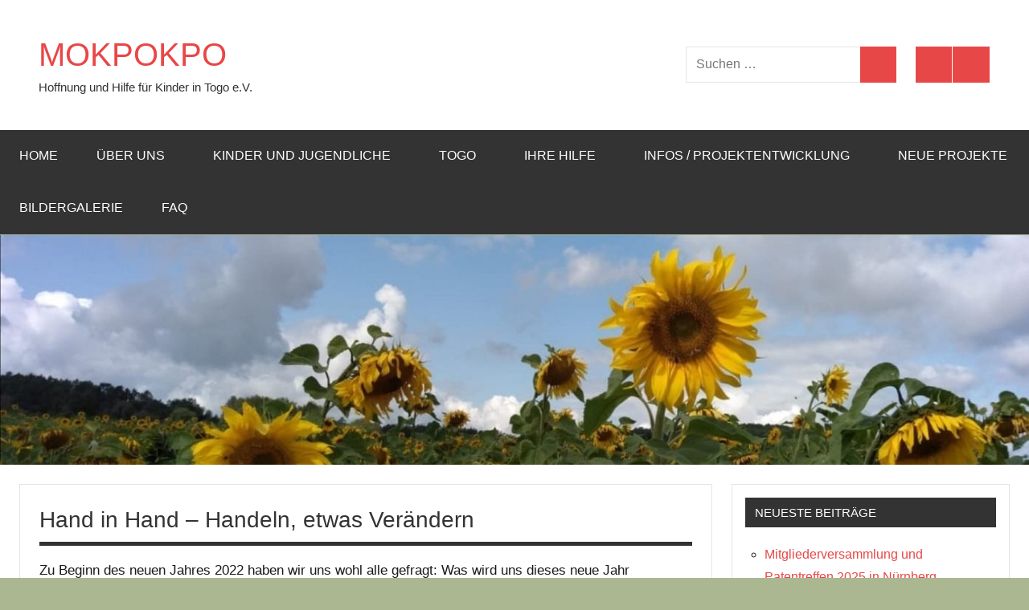

--- FILE ---
content_type: text/html; charset=UTF-8
request_url: https://jedemkindeinezukunft.de/hand-in-hand/
body_size: 10230
content:
<!DOCTYPE html>
<html lang="de">

<head>
<meta charset="UTF-8">
<meta name="viewport" content="width=device-width, initial-scale=1">
<link rel="profile" href="https://gmpg.org/xfn/11">

<title>Hand in Hand &#8211; Handeln, etwas Verändern &#8211; MOKPOKPO</title>
<meta name='robots' content='max-image-preview:large' />
<link rel='dns-prefetch' href='//mokpokpo-hoffnungfuerkinderintogo.de' />
<link rel="alternate" type="application/rss+xml" title="MOKPOKPO &raquo; Feed" href="https://mokpokpo-hoffnungfuerkinderintogo.de/feed/" />
<link rel="alternate" type="application/rss+xml" title="MOKPOKPO &raquo; Kommentar-Feed" href="https://mokpokpo-hoffnungfuerkinderintogo.de/comments/feed/" />
<script type="text/javascript">
window._wpemojiSettings = {"baseUrl":"https:\/\/s.w.org\/images\/core\/emoji\/14.0.0\/72x72\/","ext":".png","svgUrl":"https:\/\/s.w.org\/images\/core\/emoji\/14.0.0\/svg\/","svgExt":".svg","source":{"concatemoji":"https:\/\/mokpokpo-hoffnungfuerkinderintogo.de\/wp-includes\/js\/wp-emoji-release.min.js?ver=6.2.8"}};
/*! This file is auto-generated */
!function(e,a,t){var n,r,o,i=a.createElement("canvas"),p=i.getContext&&i.getContext("2d");function s(e,t){p.clearRect(0,0,i.width,i.height),p.fillText(e,0,0);e=i.toDataURL();return p.clearRect(0,0,i.width,i.height),p.fillText(t,0,0),e===i.toDataURL()}function c(e){var t=a.createElement("script");t.src=e,t.defer=t.type="text/javascript",a.getElementsByTagName("head")[0].appendChild(t)}for(o=Array("flag","emoji"),t.supports={everything:!0,everythingExceptFlag:!0},r=0;r<o.length;r++)t.supports[o[r]]=function(e){if(p&&p.fillText)switch(p.textBaseline="top",p.font="600 32px Arial",e){case"flag":return s("\ud83c\udff3\ufe0f\u200d\u26a7\ufe0f","\ud83c\udff3\ufe0f\u200b\u26a7\ufe0f")?!1:!s("\ud83c\uddfa\ud83c\uddf3","\ud83c\uddfa\u200b\ud83c\uddf3")&&!s("\ud83c\udff4\udb40\udc67\udb40\udc62\udb40\udc65\udb40\udc6e\udb40\udc67\udb40\udc7f","\ud83c\udff4\u200b\udb40\udc67\u200b\udb40\udc62\u200b\udb40\udc65\u200b\udb40\udc6e\u200b\udb40\udc67\u200b\udb40\udc7f");case"emoji":return!s("\ud83e\udef1\ud83c\udffb\u200d\ud83e\udef2\ud83c\udfff","\ud83e\udef1\ud83c\udffb\u200b\ud83e\udef2\ud83c\udfff")}return!1}(o[r]),t.supports.everything=t.supports.everything&&t.supports[o[r]],"flag"!==o[r]&&(t.supports.everythingExceptFlag=t.supports.everythingExceptFlag&&t.supports[o[r]]);t.supports.everythingExceptFlag=t.supports.everythingExceptFlag&&!t.supports.flag,t.DOMReady=!1,t.readyCallback=function(){t.DOMReady=!0},t.supports.everything||(n=function(){t.readyCallback()},a.addEventListener?(a.addEventListener("DOMContentLoaded",n,!1),e.addEventListener("load",n,!1)):(e.attachEvent("onload",n),a.attachEvent("onreadystatechange",function(){"complete"===a.readyState&&t.readyCallback()})),(e=t.source||{}).concatemoji?c(e.concatemoji):e.wpemoji&&e.twemoji&&(c(e.twemoji),c(e.wpemoji)))}(window,document,window._wpemojiSettings);
</script>
<style type="text/css">
img.wp-smiley,
img.emoji {
	display: inline !important;
	border: none !important;
	box-shadow: none !important;
	height: 1em !important;
	width: 1em !important;
	margin: 0 0.07em !important;
	vertical-align: -0.1em !important;
	background: none !important;
	padding: 0 !important;
}
</style>
	<link rel='stylesheet' id='dynamico-theme-fonts-css' href='https://mokpokpo-hoffnungfuerkinderintogo.de/wp-content/fonts/bd7f6d8b3bd918af62d5145d9f3aa3e6.css?ver=20201110' type='text/css' media='all' />
<link rel='stylesheet' id='wp-block-library-css' href='https://mokpokpo-hoffnungfuerkinderintogo.de/wp-includes/css/dist/block-library/style.min.css?ver=6.2.8' type='text/css' media='all' />
<style id='global-styles-inline-css' type='text/css'>
body{--wp--preset--color--black: #000000;--wp--preset--color--cyan-bluish-gray: #abb8c3;--wp--preset--color--white: #ffffff;--wp--preset--color--pale-pink: #f78da7;--wp--preset--color--vivid-red: #cf2e2e;--wp--preset--color--luminous-vivid-orange: #ff6900;--wp--preset--color--luminous-vivid-amber: #fcb900;--wp--preset--color--light-green-cyan: #7bdcb5;--wp--preset--color--vivid-green-cyan: #00d084;--wp--preset--color--pale-cyan-blue: #8ed1fc;--wp--preset--color--vivid-cyan-blue: #0693e3;--wp--preset--color--vivid-purple: #9b51e0;--wp--preset--color--primary: #e84747;--wp--preset--color--secondary: #cb3e3e;--wp--preset--color--tertiary: #ae3535;--wp--preset--color--contrast: #4747e8;--wp--preset--color--accent: #47e897;--wp--preset--color--highlight: #e8e847;--wp--preset--color--light-gray: #eeeeee;--wp--preset--color--gray: #777777;--wp--preset--color--dark-gray: #333333;--wp--preset--gradient--vivid-cyan-blue-to-vivid-purple: linear-gradient(135deg,rgba(6,147,227,1) 0%,rgb(155,81,224) 100%);--wp--preset--gradient--light-green-cyan-to-vivid-green-cyan: linear-gradient(135deg,rgb(122,220,180) 0%,rgb(0,208,130) 100%);--wp--preset--gradient--luminous-vivid-amber-to-luminous-vivid-orange: linear-gradient(135deg,rgba(252,185,0,1) 0%,rgba(255,105,0,1) 100%);--wp--preset--gradient--luminous-vivid-orange-to-vivid-red: linear-gradient(135deg,rgba(255,105,0,1) 0%,rgb(207,46,46) 100%);--wp--preset--gradient--very-light-gray-to-cyan-bluish-gray: linear-gradient(135deg,rgb(238,238,238) 0%,rgb(169,184,195) 100%);--wp--preset--gradient--cool-to-warm-spectrum: linear-gradient(135deg,rgb(74,234,220) 0%,rgb(151,120,209) 20%,rgb(207,42,186) 40%,rgb(238,44,130) 60%,rgb(251,105,98) 80%,rgb(254,248,76) 100%);--wp--preset--gradient--blush-light-purple: linear-gradient(135deg,rgb(255,206,236) 0%,rgb(152,150,240) 100%);--wp--preset--gradient--blush-bordeaux: linear-gradient(135deg,rgb(254,205,165) 0%,rgb(254,45,45) 50%,rgb(107,0,62) 100%);--wp--preset--gradient--luminous-dusk: linear-gradient(135deg,rgb(255,203,112) 0%,rgb(199,81,192) 50%,rgb(65,88,208) 100%);--wp--preset--gradient--pale-ocean: linear-gradient(135deg,rgb(255,245,203) 0%,rgb(182,227,212) 50%,rgb(51,167,181) 100%);--wp--preset--gradient--electric-grass: linear-gradient(135deg,rgb(202,248,128) 0%,rgb(113,206,126) 100%);--wp--preset--gradient--midnight: linear-gradient(135deg,rgb(2,3,129) 0%,rgb(40,116,252) 100%);--wp--preset--duotone--dark-grayscale: url('#wp-duotone-dark-grayscale');--wp--preset--duotone--grayscale: url('#wp-duotone-grayscale');--wp--preset--duotone--purple-yellow: url('#wp-duotone-purple-yellow');--wp--preset--duotone--blue-red: url('#wp-duotone-blue-red');--wp--preset--duotone--midnight: url('#wp-duotone-midnight');--wp--preset--duotone--magenta-yellow: url('#wp-duotone-magenta-yellow');--wp--preset--duotone--purple-green: url('#wp-duotone-purple-green');--wp--preset--duotone--blue-orange: url('#wp-duotone-blue-orange');--wp--preset--font-size--small: 16px;--wp--preset--font-size--medium: 24px;--wp--preset--font-size--large: 36px;--wp--preset--font-size--x-large: 42px;--wp--preset--font-size--extra-large: 48px;--wp--preset--font-size--huge: 64px;--wp--preset--spacing--20: 0.44rem;--wp--preset--spacing--30: 0.67rem;--wp--preset--spacing--40: 1rem;--wp--preset--spacing--50: 1.5rem;--wp--preset--spacing--60: 2.25rem;--wp--preset--spacing--70: 3.38rem;--wp--preset--spacing--80: 5.06rem;--wp--preset--shadow--natural: 6px 6px 9px rgba(0, 0, 0, 0.2);--wp--preset--shadow--deep: 12px 12px 50px rgba(0, 0, 0, 0.4);--wp--preset--shadow--sharp: 6px 6px 0px rgba(0, 0, 0, 0.2);--wp--preset--shadow--outlined: 6px 6px 0px -3px rgba(255, 255, 255, 1), 6px 6px rgba(0, 0, 0, 1);--wp--preset--shadow--crisp: 6px 6px 0px rgba(0, 0, 0, 1);}body { margin: 0;--wp--style--global--content-size: 900px;--wp--style--global--wide-size: 1100px; }.wp-site-blocks > .alignleft { float: left; margin-right: 2em; }.wp-site-blocks > .alignright { float: right; margin-left: 2em; }.wp-site-blocks > .aligncenter { justify-content: center; margin-left: auto; margin-right: auto; }:where(.is-layout-flex){gap: 0.5em;}body .is-layout-flow > .alignleft{float: left;margin-inline-start: 0;margin-inline-end: 2em;}body .is-layout-flow > .alignright{float: right;margin-inline-start: 2em;margin-inline-end: 0;}body .is-layout-flow > .aligncenter{margin-left: auto !important;margin-right: auto !important;}body .is-layout-constrained > .alignleft{float: left;margin-inline-start: 0;margin-inline-end: 2em;}body .is-layout-constrained > .alignright{float: right;margin-inline-start: 2em;margin-inline-end: 0;}body .is-layout-constrained > .aligncenter{margin-left: auto !important;margin-right: auto !important;}body .is-layout-constrained > :where(:not(.alignleft):not(.alignright):not(.alignfull)){max-width: var(--wp--style--global--content-size);margin-left: auto !important;margin-right: auto !important;}body .is-layout-constrained > .alignwide{max-width: var(--wp--style--global--wide-size);}body .is-layout-flex{display: flex;}body .is-layout-flex{flex-wrap: wrap;align-items: center;}body .is-layout-flex > *{margin: 0;}body{padding-top: 0px;padding-right: 0px;padding-bottom: 0px;padding-left: 0px;}a:where(:not(.wp-element-button)){text-decoration: underline;}.wp-element-button, .wp-block-button__link{background-color: #32373c;border-width: 0;color: #fff;font-family: inherit;font-size: inherit;line-height: inherit;padding: calc(0.667em + 2px) calc(1.333em + 2px);text-decoration: none;}.has-black-color{color: var(--wp--preset--color--black) !important;}.has-cyan-bluish-gray-color{color: var(--wp--preset--color--cyan-bluish-gray) !important;}.has-white-color{color: var(--wp--preset--color--white) !important;}.has-pale-pink-color{color: var(--wp--preset--color--pale-pink) !important;}.has-vivid-red-color{color: var(--wp--preset--color--vivid-red) !important;}.has-luminous-vivid-orange-color{color: var(--wp--preset--color--luminous-vivid-orange) !important;}.has-luminous-vivid-amber-color{color: var(--wp--preset--color--luminous-vivid-amber) !important;}.has-light-green-cyan-color{color: var(--wp--preset--color--light-green-cyan) !important;}.has-vivid-green-cyan-color{color: var(--wp--preset--color--vivid-green-cyan) !important;}.has-pale-cyan-blue-color{color: var(--wp--preset--color--pale-cyan-blue) !important;}.has-vivid-cyan-blue-color{color: var(--wp--preset--color--vivid-cyan-blue) !important;}.has-vivid-purple-color{color: var(--wp--preset--color--vivid-purple) !important;}.has-primary-color{color: var(--wp--preset--color--primary) !important;}.has-secondary-color{color: var(--wp--preset--color--secondary) !important;}.has-tertiary-color{color: var(--wp--preset--color--tertiary) !important;}.has-contrast-color{color: var(--wp--preset--color--contrast) !important;}.has-accent-color{color: var(--wp--preset--color--accent) !important;}.has-highlight-color{color: var(--wp--preset--color--highlight) !important;}.has-light-gray-color{color: var(--wp--preset--color--light-gray) !important;}.has-gray-color{color: var(--wp--preset--color--gray) !important;}.has-dark-gray-color{color: var(--wp--preset--color--dark-gray) !important;}.has-black-background-color{background-color: var(--wp--preset--color--black) !important;}.has-cyan-bluish-gray-background-color{background-color: var(--wp--preset--color--cyan-bluish-gray) !important;}.has-white-background-color{background-color: var(--wp--preset--color--white) !important;}.has-pale-pink-background-color{background-color: var(--wp--preset--color--pale-pink) !important;}.has-vivid-red-background-color{background-color: var(--wp--preset--color--vivid-red) !important;}.has-luminous-vivid-orange-background-color{background-color: var(--wp--preset--color--luminous-vivid-orange) !important;}.has-luminous-vivid-amber-background-color{background-color: var(--wp--preset--color--luminous-vivid-amber) !important;}.has-light-green-cyan-background-color{background-color: var(--wp--preset--color--light-green-cyan) !important;}.has-vivid-green-cyan-background-color{background-color: var(--wp--preset--color--vivid-green-cyan) !important;}.has-pale-cyan-blue-background-color{background-color: var(--wp--preset--color--pale-cyan-blue) !important;}.has-vivid-cyan-blue-background-color{background-color: var(--wp--preset--color--vivid-cyan-blue) !important;}.has-vivid-purple-background-color{background-color: var(--wp--preset--color--vivid-purple) !important;}.has-primary-background-color{background-color: var(--wp--preset--color--primary) !important;}.has-secondary-background-color{background-color: var(--wp--preset--color--secondary) !important;}.has-tertiary-background-color{background-color: var(--wp--preset--color--tertiary) !important;}.has-contrast-background-color{background-color: var(--wp--preset--color--contrast) !important;}.has-accent-background-color{background-color: var(--wp--preset--color--accent) !important;}.has-highlight-background-color{background-color: var(--wp--preset--color--highlight) !important;}.has-light-gray-background-color{background-color: var(--wp--preset--color--light-gray) !important;}.has-gray-background-color{background-color: var(--wp--preset--color--gray) !important;}.has-dark-gray-background-color{background-color: var(--wp--preset--color--dark-gray) !important;}.has-black-border-color{border-color: var(--wp--preset--color--black) !important;}.has-cyan-bluish-gray-border-color{border-color: var(--wp--preset--color--cyan-bluish-gray) !important;}.has-white-border-color{border-color: var(--wp--preset--color--white) !important;}.has-pale-pink-border-color{border-color: var(--wp--preset--color--pale-pink) !important;}.has-vivid-red-border-color{border-color: var(--wp--preset--color--vivid-red) !important;}.has-luminous-vivid-orange-border-color{border-color: var(--wp--preset--color--luminous-vivid-orange) !important;}.has-luminous-vivid-amber-border-color{border-color: var(--wp--preset--color--luminous-vivid-amber) !important;}.has-light-green-cyan-border-color{border-color: var(--wp--preset--color--light-green-cyan) !important;}.has-vivid-green-cyan-border-color{border-color: var(--wp--preset--color--vivid-green-cyan) !important;}.has-pale-cyan-blue-border-color{border-color: var(--wp--preset--color--pale-cyan-blue) !important;}.has-vivid-cyan-blue-border-color{border-color: var(--wp--preset--color--vivid-cyan-blue) !important;}.has-vivid-purple-border-color{border-color: var(--wp--preset--color--vivid-purple) !important;}.has-primary-border-color{border-color: var(--wp--preset--color--primary) !important;}.has-secondary-border-color{border-color: var(--wp--preset--color--secondary) !important;}.has-tertiary-border-color{border-color: var(--wp--preset--color--tertiary) !important;}.has-contrast-border-color{border-color: var(--wp--preset--color--contrast) !important;}.has-accent-border-color{border-color: var(--wp--preset--color--accent) !important;}.has-highlight-border-color{border-color: var(--wp--preset--color--highlight) !important;}.has-light-gray-border-color{border-color: var(--wp--preset--color--light-gray) !important;}.has-gray-border-color{border-color: var(--wp--preset--color--gray) !important;}.has-dark-gray-border-color{border-color: var(--wp--preset--color--dark-gray) !important;}.has-vivid-cyan-blue-to-vivid-purple-gradient-background{background: var(--wp--preset--gradient--vivid-cyan-blue-to-vivid-purple) !important;}.has-light-green-cyan-to-vivid-green-cyan-gradient-background{background: var(--wp--preset--gradient--light-green-cyan-to-vivid-green-cyan) !important;}.has-luminous-vivid-amber-to-luminous-vivid-orange-gradient-background{background: var(--wp--preset--gradient--luminous-vivid-amber-to-luminous-vivid-orange) !important;}.has-luminous-vivid-orange-to-vivid-red-gradient-background{background: var(--wp--preset--gradient--luminous-vivid-orange-to-vivid-red) !important;}.has-very-light-gray-to-cyan-bluish-gray-gradient-background{background: var(--wp--preset--gradient--very-light-gray-to-cyan-bluish-gray) !important;}.has-cool-to-warm-spectrum-gradient-background{background: var(--wp--preset--gradient--cool-to-warm-spectrum) !important;}.has-blush-light-purple-gradient-background{background: var(--wp--preset--gradient--blush-light-purple) !important;}.has-blush-bordeaux-gradient-background{background: var(--wp--preset--gradient--blush-bordeaux) !important;}.has-luminous-dusk-gradient-background{background: var(--wp--preset--gradient--luminous-dusk) !important;}.has-pale-ocean-gradient-background{background: var(--wp--preset--gradient--pale-ocean) !important;}.has-electric-grass-gradient-background{background: var(--wp--preset--gradient--electric-grass) !important;}.has-midnight-gradient-background{background: var(--wp--preset--gradient--midnight) !important;}.has-small-font-size{font-size: var(--wp--preset--font-size--small) !important;}.has-medium-font-size{font-size: var(--wp--preset--font-size--medium) !important;}.has-large-font-size{font-size: var(--wp--preset--font-size--large) !important;}.has-x-large-font-size{font-size: var(--wp--preset--font-size--x-large) !important;}.has-extra-large-font-size{font-size: var(--wp--preset--font-size--extra-large) !important;}.has-huge-font-size{font-size: var(--wp--preset--font-size--huge) !important;}
.wp-block-navigation a:where(:not(.wp-element-button)){color: inherit;}
:where(.wp-block-columns.is-layout-flex){gap: 2em;}
.wp-block-pullquote{font-size: 1.5em;line-height: 1.6;}
</style>
<link rel='stylesheet' id='wpos-magnific-style-css' href='https://mokpokpo-hoffnungfuerkinderintogo.de/wp-content/plugins/album-and-image-gallery-plus-lightbox/assets/css/magnific-popup.css?ver=2.1.2' type='text/css' media='all' />
<link rel='stylesheet' id='wpos-slick-style-css' href='https://mokpokpo-hoffnungfuerkinderintogo.de/wp-content/plugins/album-and-image-gallery-plus-lightbox/assets/css/slick.css?ver=2.1.2' type='text/css' media='all' />
<link rel='stylesheet' id='aigpl-public-css-css' href='https://mokpokpo-hoffnungfuerkinderintogo.de/wp-content/plugins/album-and-image-gallery-plus-lightbox/assets/css/aigpl-public.css?ver=2.1.2' type='text/css' media='all' />
<link rel='stylesheet' id='wpdm-font-awesome-css' href='https://mokpokpo-hoffnungfuerkinderintogo.de/wp-content/plugins/download-manager/assets/fontawesome/css/all.min.css?ver=6.2.8' type='text/css' media='all' />
<link rel='stylesheet' id='wpdm-frontend-css-css' href='https://mokpokpo-hoffnungfuerkinderintogo.de/wp-content/plugins/download-manager/assets/bootstrap/css/bootstrap.min.css?ver=6.2.8' type='text/css' media='all' />
<link rel='stylesheet' id='wpdm-front-css' href='https://mokpokpo-hoffnungfuerkinderintogo.de/wp-content/plugins/download-manager/assets/css/front.css?ver=6.2.8' type='text/css' media='all' />
<link rel='stylesheet' id='dynamico-stylesheet-css' href='https://mokpokpo-hoffnungfuerkinderintogo.de/wp-content/themes/dynamico/style.css?ver=1.1.4' type='text/css' media='all' />
<script type='text/javascript' src='https://mokpokpo-hoffnungfuerkinderintogo.de/wp-includes/js/jquery/jquery.min.js?ver=3.6.4' id='jquery-core-js'></script>
<script type='text/javascript' src='https://mokpokpo-hoffnungfuerkinderintogo.de/wp-includes/js/jquery/jquery-migrate.min.js?ver=3.4.0' id='jquery-migrate-js'></script>
<script type='text/javascript' src='https://mokpokpo-hoffnungfuerkinderintogo.de/wp-content/plugins/download-manager/assets/bootstrap/js/popper.min.js?ver=6.2.8' id='wpdm-poper-js'></script>
<script type='text/javascript' src='https://mokpokpo-hoffnungfuerkinderintogo.de/wp-content/plugins/download-manager/assets/bootstrap/js/bootstrap.min.js?ver=6.2.8' id='wpdm-frontend-js-js'></script>
<script type='text/javascript' id='wpdm-frontjs-js-extra'>
/* <![CDATA[ */
var wpdm_url = {"home":"https:\/\/mokpokpo-hoffnungfuerkinderintogo.de\/","site":"https:\/\/mokpokpo-hoffnungfuerkinderintogo.de\/","ajax":"https:\/\/mokpokpo-hoffnungfuerkinderintogo.de\/wp-admin\/admin-ajax.php"};
var wpdm_js = {"spinner":"<i class=\"fas fa-sun fa-spin\"><\/i>","client_id":"54e537fcf59c0fbca7c0ffb2db9dfeee"};
var wpdm_strings = {"pass_var":"Password Verified!","pass_var_q":"Please click following button to start download.","start_dl":"Start Download"};
/* ]]> */
</script>
<script type='text/javascript' src='https://mokpokpo-hoffnungfuerkinderintogo.de/wp-content/plugins/download-manager/assets/js/front.js?ver=3.3.04' id='wpdm-frontjs-js'></script>
<script type='text/javascript' src='https://mokpokpo-hoffnungfuerkinderintogo.de/wp-content/themes/dynamico/assets/js/svgxuse.min.js?ver=1.2.6' id='svgxuse-js'></script>
<link rel="https://api.w.org/" href="https://mokpokpo-hoffnungfuerkinderintogo.de/wp-json/" /><link rel="alternate" type="application/json" href="https://mokpokpo-hoffnungfuerkinderintogo.de/wp-json/wp/v2/posts/524" /><link rel="EditURI" type="application/rsd+xml" title="RSD" href="https://mokpokpo-hoffnungfuerkinderintogo.de/xmlrpc.php?rsd" />
<link rel="wlwmanifest" type="application/wlwmanifest+xml" href="https://mokpokpo-hoffnungfuerkinderintogo.de/wp-includes/wlwmanifest.xml" />
<meta name="generator" content="WordPress 6.2.8" />
<link rel="canonical" href="https://mokpokpo-hoffnungfuerkinderintogo.de/hand-in-hand/" />
<link rel='shortlink' href='https://mokpokpo-hoffnungfuerkinderintogo.de/?p=524' />
<link rel="alternate" type="application/json+oembed" href="https://mokpokpo-hoffnungfuerkinderintogo.de/wp-json/oembed/1.0/embed?url=https%3A%2F%2Fmokpokpo-hoffnungfuerkinderintogo.de%2Fhand-in-hand%2F" />
<link rel="alternate" type="text/xml+oembed" href="https://mokpokpo-hoffnungfuerkinderintogo.de/wp-json/oembed/1.0/embed?url=https%3A%2F%2Fmokpokpo-hoffnungfuerkinderintogo.de%2Fhand-in-hand%2F&#038;format=xml" />
<style type="text/css" id="custom-background-css">
body.custom-background { background-color: #aab791; }
</style>
	<meta name="generator" content="WordPress Download Manager 3.3.04" />
                <style>
        /* WPDM Link Template Styles */        </style>
                <style>

            :root {
                --color-primary: #4a8eff;
                --color-primary-rgb: 74, 142, 255;
                --color-primary-hover: #5998ff;
                --color-primary-active: #3281ff;
                --color-secondary: #6c757d;
                --color-secondary-rgb: 108, 117, 125;
                --color-secondary-hover: #6c757d;
                --color-secondary-active: #6c757d;
                --color-success: #018e11;
                --color-success-rgb: 1, 142, 17;
                --color-success-hover: #0aad01;
                --color-success-active: #0c8c01;
                --color-info: #2CA8FF;
                --color-info-rgb: 44, 168, 255;
                --color-info-hover: #2CA8FF;
                --color-info-active: #2CA8FF;
                --color-warning: #FFB236;
                --color-warning-rgb: 255, 178, 54;
                --color-warning-hover: #FFB236;
                --color-warning-active: #FFB236;
                --color-danger: #ff5062;
                --color-danger-rgb: 255, 80, 98;
                --color-danger-hover: #ff5062;
                --color-danger-active: #ff5062;
                --color-green: #30b570;
                --color-blue: #0073ff;
                --color-purple: #8557D3;
                --color-red: #ff5062;
                --color-muted: rgba(69, 89, 122, 0.6);
                --wpdm-font: "Rubik", -apple-system, BlinkMacSystemFont, "Segoe UI", Roboto, Helvetica, Arial, sans-serif, "Apple Color Emoji", "Segoe UI Emoji", "Segoe UI Symbol";
            }

            .wpdm-download-link.btn.btn-danger.btn-xs {
                border-radius: 4px;
            }


        </style>
        </head>

<body class="post-template-default single single-post postid-524 single-format-standard custom-background wp-embed-responsive centered-theme-layout has-sidebar date-hidden author-hidden categories-hidden comments-hidden tags-hidden is-blog-page">
<svg xmlns="http://www.w3.org/2000/svg" viewBox="0 0 0 0" width="0" height="0" focusable="false" role="none" style="visibility: hidden; position: absolute; left: -9999px; overflow: hidden;" ><defs><filter id="wp-duotone-dark-grayscale"><feColorMatrix color-interpolation-filters="sRGB" type="matrix" values=" .299 .587 .114 0 0 .299 .587 .114 0 0 .299 .587 .114 0 0 .299 .587 .114 0 0 " /><feComponentTransfer color-interpolation-filters="sRGB" ><feFuncR type="table" tableValues="0 0.49803921568627" /><feFuncG type="table" tableValues="0 0.49803921568627" /><feFuncB type="table" tableValues="0 0.49803921568627" /><feFuncA type="table" tableValues="1 1" /></feComponentTransfer><feComposite in2="SourceGraphic" operator="in" /></filter></defs></svg><svg xmlns="http://www.w3.org/2000/svg" viewBox="0 0 0 0" width="0" height="0" focusable="false" role="none" style="visibility: hidden; position: absolute; left: -9999px; overflow: hidden;" ><defs><filter id="wp-duotone-grayscale"><feColorMatrix color-interpolation-filters="sRGB" type="matrix" values=" .299 .587 .114 0 0 .299 .587 .114 0 0 .299 .587 .114 0 0 .299 .587 .114 0 0 " /><feComponentTransfer color-interpolation-filters="sRGB" ><feFuncR type="table" tableValues="0 1" /><feFuncG type="table" tableValues="0 1" /><feFuncB type="table" tableValues="0 1" /><feFuncA type="table" tableValues="1 1" /></feComponentTransfer><feComposite in2="SourceGraphic" operator="in" /></filter></defs></svg><svg xmlns="http://www.w3.org/2000/svg" viewBox="0 0 0 0" width="0" height="0" focusable="false" role="none" style="visibility: hidden; position: absolute; left: -9999px; overflow: hidden;" ><defs><filter id="wp-duotone-purple-yellow"><feColorMatrix color-interpolation-filters="sRGB" type="matrix" values=" .299 .587 .114 0 0 .299 .587 .114 0 0 .299 .587 .114 0 0 .299 .587 .114 0 0 " /><feComponentTransfer color-interpolation-filters="sRGB" ><feFuncR type="table" tableValues="0.54901960784314 0.98823529411765" /><feFuncG type="table" tableValues="0 1" /><feFuncB type="table" tableValues="0.71764705882353 0.25490196078431" /><feFuncA type="table" tableValues="1 1" /></feComponentTransfer><feComposite in2="SourceGraphic" operator="in" /></filter></defs></svg><svg xmlns="http://www.w3.org/2000/svg" viewBox="0 0 0 0" width="0" height="0" focusable="false" role="none" style="visibility: hidden; position: absolute; left: -9999px; overflow: hidden;" ><defs><filter id="wp-duotone-blue-red"><feColorMatrix color-interpolation-filters="sRGB" type="matrix" values=" .299 .587 .114 0 0 .299 .587 .114 0 0 .299 .587 .114 0 0 .299 .587 .114 0 0 " /><feComponentTransfer color-interpolation-filters="sRGB" ><feFuncR type="table" tableValues="0 1" /><feFuncG type="table" tableValues="0 0.27843137254902" /><feFuncB type="table" tableValues="0.5921568627451 0.27843137254902" /><feFuncA type="table" tableValues="1 1" /></feComponentTransfer><feComposite in2="SourceGraphic" operator="in" /></filter></defs></svg><svg xmlns="http://www.w3.org/2000/svg" viewBox="0 0 0 0" width="0" height="0" focusable="false" role="none" style="visibility: hidden; position: absolute; left: -9999px; overflow: hidden;" ><defs><filter id="wp-duotone-midnight"><feColorMatrix color-interpolation-filters="sRGB" type="matrix" values=" .299 .587 .114 0 0 .299 .587 .114 0 0 .299 .587 .114 0 0 .299 .587 .114 0 0 " /><feComponentTransfer color-interpolation-filters="sRGB" ><feFuncR type="table" tableValues="0 0" /><feFuncG type="table" tableValues="0 0.64705882352941" /><feFuncB type="table" tableValues="0 1" /><feFuncA type="table" tableValues="1 1" /></feComponentTransfer><feComposite in2="SourceGraphic" operator="in" /></filter></defs></svg><svg xmlns="http://www.w3.org/2000/svg" viewBox="0 0 0 0" width="0" height="0" focusable="false" role="none" style="visibility: hidden; position: absolute; left: -9999px; overflow: hidden;" ><defs><filter id="wp-duotone-magenta-yellow"><feColorMatrix color-interpolation-filters="sRGB" type="matrix" values=" .299 .587 .114 0 0 .299 .587 .114 0 0 .299 .587 .114 0 0 .299 .587 .114 0 0 " /><feComponentTransfer color-interpolation-filters="sRGB" ><feFuncR type="table" tableValues="0.78039215686275 1" /><feFuncG type="table" tableValues="0 0.94901960784314" /><feFuncB type="table" tableValues="0.35294117647059 0.47058823529412" /><feFuncA type="table" tableValues="1 1" /></feComponentTransfer><feComposite in2="SourceGraphic" operator="in" /></filter></defs></svg><svg xmlns="http://www.w3.org/2000/svg" viewBox="0 0 0 0" width="0" height="0" focusable="false" role="none" style="visibility: hidden; position: absolute; left: -9999px; overflow: hidden;" ><defs><filter id="wp-duotone-purple-green"><feColorMatrix color-interpolation-filters="sRGB" type="matrix" values=" .299 .587 .114 0 0 .299 .587 .114 0 0 .299 .587 .114 0 0 .299 .587 .114 0 0 " /><feComponentTransfer color-interpolation-filters="sRGB" ><feFuncR type="table" tableValues="0.65098039215686 0.40392156862745" /><feFuncG type="table" tableValues="0 1" /><feFuncB type="table" tableValues="0.44705882352941 0.4" /><feFuncA type="table" tableValues="1 1" /></feComponentTransfer><feComposite in2="SourceGraphic" operator="in" /></filter></defs></svg><svg xmlns="http://www.w3.org/2000/svg" viewBox="0 0 0 0" width="0" height="0" focusable="false" role="none" style="visibility: hidden; position: absolute; left: -9999px; overflow: hidden;" ><defs><filter id="wp-duotone-blue-orange"><feColorMatrix color-interpolation-filters="sRGB" type="matrix" values=" .299 .587 .114 0 0 .299 .587 .114 0 0 .299 .587 .114 0 0 .299 .587 .114 0 0 " /><feComponentTransfer color-interpolation-filters="sRGB" ><feFuncR type="table" tableValues="0.098039215686275 1" /><feFuncG type="table" tableValues="0 0.66274509803922" /><feFuncB type="table" tableValues="0.84705882352941 0.41960784313725" /><feFuncA type="table" tableValues="1 1" /></feComponentTransfer><feComposite in2="SourceGraphic" operator="in" /></filter></defs></svg>
	
	<div id="page" class="site">
		<a class="skip-link screen-reader-text" href="#content">Zum Inhalt springen</a>

		
		<header id="masthead" class="site-header" role="banner">

			<div class="header-main">

				
				
<div class="site-branding">

	
			<p class="site-title"><a href="https://mokpokpo-hoffnungfuerkinderintogo.de/" rel="home">MOKPOKPO</a></p>

			
			<p class="site-description">Hoffnung und Hilfe für Kinder in Togo e.V.</p>

			
</div><!-- .site-branding -->

				
	<div class="header-content">

		
			<div class="header-widgets">

				<aside id="search-4" class="header-widget widget_search">
<form role="search" method="get" class="search-form" action="https://mokpokpo-hoffnungfuerkinderintogo.de/">
	<label>
		<span class="screen-reader-text">Suchen nach:</span>
		<input type="search" class="search-field"
			placeholder="Suchen …"
			value="" name="s"
			title="Suchen nach:" />
	</label>
	<button type="submit" class="search-submit">
		<svg class="icon icon-search" aria-hidden="true" role="img"> <use xlink:href="https://mokpokpo-hoffnungfuerkinderintogo.de/wp-content/themes/dynamico/assets/icons/genericons-neue.svg#search"></use> </svg>		<span class="screen-reader-text">Suchen</span>
	</button>
</form>
</aside>
			</div><!-- .header-widgets -->

		
		
			<div id="header-social-icons" class="header-social-menu-wrap social-menu-wrap">

				<ul id="menu-social" class="social-icons-menu"><li id="menu-item-40" class="menu-item menu-item-type-custom menu-item-object-custom menu-item-40"><a href="#"><span class = "screen-reader-text"></span><svg class="icon icon-star" aria-hidden="true" role="img"> <use xlink:href="https://mokpokpo-hoffnungfuerkinderintogo.de/wp-content/themes/dynamico/assets/icons/social-icons.svg?ver=20240124#icon-star"></use> </svg></a></li>
<li id="menu-item-41" class="menu-item menu-item-type-custom menu-item-object-custom menu-item-41"><a href="#"><span class = "screen-reader-text"></span><svg class="icon icon-star" aria-hidden="true" role="img"> <use xlink:href="https://mokpokpo-hoffnungfuerkinderintogo.de/wp-content/themes/dynamico/assets/icons/social-icons.svg?ver=20240124#icon-star"></use> </svg></a></li>
</ul>
			</div><!-- .header-social-menu -->

		
	</div>

	
			</div><!-- .header-main -->

			

	<div id="main-navigation-wrap" class="primary-navigation-wrap">

		
		<button class="primary-menu-toggle menu-toggle" aria-controls="primary-menu" aria-expanded="false" >
			<svg class="icon icon-menu" aria-hidden="true" role="img"> <use xlink:href="https://mokpokpo-hoffnungfuerkinderintogo.de/wp-content/themes/dynamico/assets/icons/genericons-neue.svg#menu"></use> </svg><svg class="icon icon-close" aria-hidden="true" role="img"> <use xlink:href="https://mokpokpo-hoffnungfuerkinderintogo.de/wp-content/themes/dynamico/assets/icons/genericons-neue.svg#close"></use> </svg>			<span class="menu-toggle-text">Menü</span>
		</button>

		<div class="primary-navigation">

			<nav id="site-navigation" class="main-navigation"  role="navigation" aria-label="Primäres Menü">

				<ul id="primary-menu" class="menu"><li id="menu-item-15" class="menu-item menu-item-type-custom menu-item-object-custom menu-item-15"><a href="https://jedemkindeinezukunft.de">Home</a></li>
<li id="menu-item-16" class="menu-item menu-item-type-taxonomy menu-item-object-category menu-item-has-children menu-item-16"><a href="https://mokpokpo-hoffnungfuerkinderintogo.de/category/uber-uns/">Über uns<svg class="icon icon-expand" aria-hidden="true" role="img"> <use xlink:href="https://mokpokpo-hoffnungfuerkinderintogo.de/wp-content/themes/dynamico/assets/icons/genericons-neue.svg#expand"></use> </svg></a>
<ul class="sub-menu">
	<li id="menu-item-87" class="menu-item menu-item-type-post_type menu-item-object-post menu-item-87"><a href="https://mokpokpo-hoffnungfuerkinderintogo.de/unsere-vision/">Unsere Vision / Unser Verein</a></li>
	<li id="menu-item-88" class="menu-item menu-item-type-post_type menu-item-object-post menu-item-88"><a href="https://mokpokpo-hoffnungfuerkinderintogo.de/das-sind-wir-team-deutsch/">Ansprechpartner in Deutschland</a></li>
	<li id="menu-item-89" class="menu-item menu-item-type-post_type menu-item-object-post menu-item-89"><a href="https://mokpokpo-hoffnungfuerkinderintogo.de/das-sind-wir-team-togo/">Team Togo / unsere Ansprechpartner vor Ort</a></li>
	<li id="menu-item-969" class="menu-item menu-item-type-post_type menu-item-object-post menu-item-969"><a href="https://mokpokpo-hoffnungfuerkinderintogo.de/vereinssatzung/">VEREINSSATZUNG</a></li>
	<li id="menu-item-90" class="menu-item menu-item-type-post_type menu-item-object-post menu-item-90"><a href="https://mokpokpo-hoffnungfuerkinderintogo.de/kontakt/">Kontakt</a></li>
	<li id="menu-item-1211" class="menu-item menu-item-type-post_type menu-item-object-wpdmpro menu-item-1211"><a href="https://mokpokpo-hoffnungfuerkinderintogo.de/download/flyer/">Flyer</a></li>
	<li id="menu-item-91" class="menu-item menu-item-type-post_type menu-item-object-post menu-item-91"><a href="https://mokpokpo-hoffnungfuerkinderintogo.de/unsere-kontoverbindung/">Kontoverbindung</a></li>
</ul>
</li>
<li id="menu-item-17" class="menu-item menu-item-type-taxonomy menu-item-object-category menu-item-has-children menu-item-17"><a href="https://mokpokpo-hoffnungfuerkinderintogo.de/category/kinder-und-jugendliche/">Kinder und Jugendliche<svg class="icon icon-expand" aria-hidden="true" role="img"> <use xlink:href="https://mokpokpo-hoffnungfuerkinderintogo.de/wp-content/themes/dynamico/assets/icons/genericons-neue.svg#expand"></use> </svg></a>
<ul class="sub-menu">
	<li id="menu-item-136" class="menu-item menu-item-type-post_type menu-item-object-post menu-item-136"><a href="https://mokpokpo-hoffnungfuerkinderintogo.de/paten-suchen/">Offene Patenschaften: Kinder</a></li>
	<li id="menu-item-188" class="menu-item menu-item-type-post_type menu-item-object-post menu-item-188"><a href="https://mokpokpo-hoffnungfuerkinderintogo.de/azubi/">Offene Patenschaften: Azubis</a></li>
	<li id="menu-item-135" class="menu-item menu-item-type-post_type menu-item-object-post menu-item-135"><a href="https://mokpokpo-hoffnungfuerkinderintogo.de/bereits-paten/">Vermittelte Patenschaften</a></li>
	<li id="menu-item-139" class="menu-item menu-item-type-post_type menu-item-object-post menu-item-139"><a href="https://mokpokpo-hoffnungfuerkinderintogo.de/zugangsbereich/">Geschützter Bereich</a></li>
</ul>
</li>
<li id="menu-item-18" class="menu-item menu-item-type-taxonomy menu-item-object-category menu-item-has-children menu-item-18"><a href="https://mokpokpo-hoffnungfuerkinderintogo.de/category/togo/">Togo<svg class="icon icon-expand" aria-hidden="true" role="img"> <use xlink:href="https://mokpokpo-hoffnungfuerkinderintogo.de/wp-content/themes/dynamico/assets/icons/genericons-neue.svg#expand"></use> </svg></a>
<ul class="sub-menu">
	<li id="menu-item-99" class="menu-item menu-item-type-post_type menu-item-object-post menu-item-99"><a href="https://mokpokpo-hoffnungfuerkinderintogo.de/landkarte/">Landkarte</a></li>
</ul>
</li>
<li id="menu-item-19" class="menu-item menu-item-type-taxonomy menu-item-object-category menu-item-has-children menu-item-19"><a href="https://mokpokpo-hoffnungfuerkinderintogo.de/category/ihre-hilfe/">Ihre Hilfe<svg class="icon icon-expand" aria-hidden="true" role="img"> <use xlink:href="https://mokpokpo-hoffnungfuerkinderintogo.de/wp-content/themes/dynamico/assets/icons/genericons-neue.svg#expand"></use> </svg></a>
<ul class="sub-menu">
	<li id="menu-item-108" class="menu-item menu-item-type-post_type menu-item-object-post menu-item-108"><a href="https://mokpokpo-hoffnungfuerkinderintogo.de/patenschaften/">Patenschaften</a></li>
	<li id="menu-item-117" class="menu-item menu-item-type-post_type menu-item-object-post menu-item-117"><a href="https://mokpokpo-hoffnungfuerkinderintogo.de/weitere-unterstutzungsmoglichkeiten/">Weitere Unterstützungsmöglichkeiten</a></li>
	<li id="menu-item-116" class="menu-item menu-item-type-post_type menu-item-object-post menu-item-116"><a href="https://mokpokpo-hoffnungfuerkinderintogo.de/spender-sponsoren/">Spender / Sponsoren</a></li>
</ul>
</li>
<li id="menu-item-20" class="menu-item menu-item-type-taxonomy menu-item-object-category menu-item-has-children menu-item-20"><a href="https://mokpokpo-hoffnungfuerkinderintogo.de/category/infos-projekt-entwicklung/">Infos / Projektentwicklung<svg class="icon icon-expand" aria-hidden="true" role="img"> <use xlink:href="https://mokpokpo-hoffnungfuerkinderintogo.de/wp-content/themes/dynamico/assets/icons/genericons-neue.svg#expand"></use> </svg></a>
<ul class="sub-menu">
	<li id="menu-item-429" class="menu-item menu-item-type-post_type menu-item-object-post menu-item-429"><a href="https://mokpokpo-hoffnungfuerkinderintogo.de/info/">Archiv:  Infos / Projektentwicklung zwischen September 2017 und Dezember 2020</a></li>
</ul>
</li>
<li id="menu-item-21" class="menu-item menu-item-type-taxonomy menu-item-object-category current-post-ancestor current-menu-parent current-post-parent menu-item-21"><a href="https://mokpokpo-hoffnungfuerkinderintogo.de/category/neue-projekte/">Neue Projekte</a></li>
<li id="menu-item-388" class="menu-item menu-item-type-post_type menu-item-object-post menu-item-388"><a href="https://mokpokpo-hoffnungfuerkinderintogo.de/bildergalerie/">Bildergalerie</a></li>
<li id="menu-item-25" class="menu-item menu-item-type-taxonomy menu-item-object-category menu-item-has-children menu-item-25"><a href="https://mokpokpo-hoffnungfuerkinderintogo.de/category/faq/">FAQ<svg class="icon icon-expand" aria-hidden="true" role="img"> <use xlink:href="https://mokpokpo-hoffnungfuerkinderintogo.de/wp-content/themes/dynamico/assets/icons/genericons-neue.svg#expand"></use> </svg></a>
<ul class="sub-menu">
	<li id="menu-item-120" class="menu-item menu-item-type-post_type menu-item-object-post menu-item-120"><a href="https://mokpokpo-hoffnungfuerkinderintogo.de/fragen-und-antworten-frequently-asked-questions-faq/">Fragen und Antworten (Frequently Asked Questions, FAQ)</a></li>
</ul>
</li>
</ul>			</nav><!-- #site-navigation -->

		</div><!-- .primary-navigation -->

	</div>



		</header><!-- #masthead -->

		
			<div id="headimg" class="header-image default-header-image">

				<img src="https://jedemkindeinezukunft.de/wp-content/uploads/2021/11/cropped-Schoene-Sonnenblume.jpg" srcset="https://mokpokpo-hoffnungfuerkinderintogo.de/wp-content/uploads/2021/11/cropped-Schoene-Sonnenblume.jpg 1394w, https://mokpokpo-hoffnungfuerkinderintogo.de/wp-content/uploads/2021/11/cropped-Schoene-Sonnenblume-300x67.jpg 300w, https://mokpokpo-hoffnungfuerkinderintogo.de/wp-content/uploads/2021/11/cropped-Schoene-Sonnenblume-1024x229.jpg 1024w, https://mokpokpo-hoffnungfuerkinderintogo.de/wp-content/uploads/2021/11/cropped-Schoene-Sonnenblume-768x172.jpg 768w" width="1394" height="312" alt="MOKPOKPO">

			</div>

			
		
		
		<div id="content" class="site-content">

			<main id="main" class="site-main" role="main">

				
<article id="post-524" class="post-524 post type-post status-publish format-standard hentry category-neue-projekte">

	
	<header class="post-header entry-header">

		<h1 class="post-title entry-title">Hand in Hand &#8211; Handeln, etwas Verändern</h1>
		<div class="entry-meta"><span class="posted-on"><a href="https://mokpokpo-hoffnungfuerkinderintogo.de/hand-in-hand/" rel="bookmark"><time class="entry-date published" datetime="2022-02-05T15:01:40+01:00">5. Februar 2022</time><time class="updated" datetime="2022-02-06T09:33:07+01:00">6. Februar 2022</time></a></span><span class="posted-by"> <span class="author vcard"><a class="url fn n" href="https://mokpokpo-hoffnungfuerkinderintogo.de/author/web426/" title="Alle Beiträge von web426 anzeigen" rel="author">web426</a></span></span></div>
	</header><!-- .entry-header -->

	
<div class="entry-content">

	
<p>Zu Beginn des neuen Jahres 2022 haben wir uns wohl alle gefragt: Was wird uns dieses neue Jahr bescheren, wird es ein Ende der Pandemie geben, was wird in der großen weiten Welt alles passieren, was in unserem eigenen Leben?<br>Wir sind mit Zuversicht und Hoffnung gestartet und wollen auch in diesem Jahr unbeirrt den von uns im Projekt „jedem Kind eine Zukunft“ gesteckten Zielen nachgehen.<br>Wenn Menschen Hand in Hand sich miteinander dafür einsetzen, Armut und Hunger zu überwinden, gelingt Großartiges und ist mehr als nur ein Tropfen auf den heißen Stein. Miteinander können wir Brücken zwischen Menschen und Kulturen bauen und Orte der Hoffnung schaffen.<br>Seit Corona haben sich die Lebensbedingungen in vielen Ländern der Welt verschlechtert, auch in Afrika. Viele Menschen leben dort in Armut und haben nicht mehr das Lebensnotwendige.<br>In Uganda z. B. konnten die Kinder 1 ½ Jahre nicht zur Schule gehen, ein Teil von ihnen wurde in der Zwischenzeit verheiratet, andere mussten ein Arbeitsverhältnis aufnehmen. Man schätzt, dass etwa nur ein Drittel der Kinder in diesen Wochen wieder in die Schule zurückkehren wird.<br>Auch in Togo hat die Armut zugenommen. Viele sind in der Pandemie arbeitslos geworden und schlagen sich mit Gelegenheitsarbeiten durch und kämpfen darum, über die Runden zu kommen.<br>Noch einmal wird deutlich wie wichtig es ist, dass Kinder in die Schule gehen oder Jugendliche die Möglichkeit haben, eine Ausbildung zu machen. Die Jugendlichen stammen oft aus sehr armen Verhältnissen, wurden teilweise als kleine Kinder in die Nachbarländer als Arbeitskräfte geschickt. Eine gute Ausbildung gibt den jungen Menschen echte Chancen ihr Leben selber in die Hand zu nehmen und zu gestalten. „Unsere“ 3 Auszubildenden, die ihre Ausbildung bereit abgeschlossen haben, haben Zukunftspläne: ein eigene Schneiderei aufbauen zu können, ein kleines Café zu eröffnen … .<br>Neben den Schulpatenschaften für Kinder und Patenschaften für Auszubildende liegt uns auch am Herzen, dass nachhaltige Projekte zur Selbsthilfe finanziert werden können, von denen die Kinder und Jugendlichen, aber auch alle Menschen in der Umgebung der Kinder profitieren können.<br>Wir laden Sie deshalb ein, mitzuwirken, diese Ziele zu erreichen. Wie?<br>Werden Sie selber aktiv und realisieren Sie eine eigene Spendenaktion zu einem freudigen Ereignis, mit dem Verkauf aus einem Bücherflohmarkt, dem Verkauf von Selbstgemachten etc. Oder sie kennen Firmen, Geschäfte, die Schulmaterial, Schultaschen, Rucksäcke, Sportausrüstung spenden …  . Möglichkeiten gibt es viele. Jeder kann aktiv werden. Gerne unterstützen wir Sie bei Ihrem Vorhaben.<br>Wir freuen uns, wenn Sie weiterhin den Weg der Solidarität mit uns gehen und mithelfen, dass möglichst viele Kinder und Jugendliche mit Hoffnung und Zuversicht in die Zukunft blicken können.</p>



<p>Elisabeth Kudla, Januar 2022</p>
	
</div><!-- .entry-content -->

		
		<div class="entry-categories"> <ul class="post-categories">
	<li><a href="https://mokpokpo-hoffnungfuerkinderintogo.de/category/neue-projekte/" rel="category tag">Neue Projekte</a></li></ul></div>
</article>

		</main><!-- #main -->

		
	<section id="secondary" class="sidebar widget-area" role="complementary">

		
		<div id="recent-posts-2" class="widget widget_recent_entries">
		<h3 class="widget-title">Neueste Beiträge</h3>
		<ul>
											<li>
					<a href="https://mokpokpo-hoffnungfuerkinderintogo.de/mitgliederversammlung-und-patentreffen-2025-in-nuernberg/">Mitgliederversammlung und Patentreffen 2025 in Nürnberg</a>
									</li>
											<li>
					<a href="https://mokpokpo-hoffnungfuerkinderintogo.de/ein-gluecklicher-und-freundlicher-tag-im-waisenhaus-mother-charity-in-kpalime/">Ein glücklicher und freundlicher Tag im Waisenhaus MOTHER CHARITY in Kpalime</a>
									</li>
											<li>
					<a href="https://mokpokpo-hoffnungfuerkinderintogo.de/mitgliederversammlung-und-patentreffen-2024-in-nuernberg/">Mitgliederversammlung und Patentreffen 2024 in Nürnberg</a>
									</li>
											<li>
					<a href="https://mokpokpo-hoffnungfuerkinderintogo.de/ostern-ein-fest-zum-leben/">Ostern 2024 – ein Fest zum Leben</a>
									</li>
											<li>
					<a href="https://mokpokpo-hoffnungfuerkinderintogo.de/brunnen-sauberes-trinkwasser/">Brunnen &#8211; Sauberes Trinkwasser</a>
									</li>
					</ul>

		</div><div id="search-2" class="widget widget_search">
<form role="search" method="get" class="search-form" action="https://mokpokpo-hoffnungfuerkinderintogo.de/">
	<label>
		<span class="screen-reader-text">Suchen nach:</span>
		<input type="search" class="search-field"
			placeholder="Suchen …"
			value="" name="s"
			title="Suchen nach:" />
	</label>
	<button type="submit" class="search-submit">
		<svg class="icon icon-search" aria-hidden="true" role="img"> <use xlink:href="https://mokpokpo-hoffnungfuerkinderintogo.de/wp-content/themes/dynamico/assets/icons/genericons-neue.svg#search"></use> </svg>		<span class="screen-reader-text">Suchen</span>
	</button>
</form>
</div>
	</section><!-- #secondary -->

	
	</div><!-- #content -->

	
	<div class="footer-wrap">

		
		<footer id="colophon" class="site-footer">

						
	<div id="footer-line" class="site-info">

		<div id="text-2" class="widget widget_text">			<div class="textwidget"><p>© 2024 | Web-Publishing by Roland A. Folly               |                <a href="https://mokpokpo-hoffnungfuerkinderintogo.de/datenschutzerklaerung/">Datenschutzerklärung</a></p>
</div>
		</div>				
	</div>

	
		</footer><!-- #colophon -->

	</div>

	
</div><!-- #page -->

            <script>
                jQuery(function($){

                    
                });
            </script>
            <div id="fb-root"></div>
            <script type='text/javascript' src='https://mokpokpo-hoffnungfuerkinderintogo.de/wp-includes/js/dist/vendor/wp-polyfill-inert.min.js?ver=3.1.2' id='wp-polyfill-inert-js'></script>
<script type='text/javascript' src='https://mokpokpo-hoffnungfuerkinderintogo.de/wp-includes/js/dist/vendor/regenerator-runtime.min.js?ver=0.13.11' id='regenerator-runtime-js'></script>
<script type='text/javascript' src='https://mokpokpo-hoffnungfuerkinderintogo.de/wp-includes/js/dist/vendor/wp-polyfill.min.js?ver=3.15.0' id='wp-polyfill-js'></script>
<script type='text/javascript' src='https://mokpokpo-hoffnungfuerkinderintogo.de/wp-includes/js/dist/hooks.min.js?ver=4169d3cf8e8d95a3d6d5' id='wp-hooks-js'></script>
<script type='text/javascript' src='https://mokpokpo-hoffnungfuerkinderintogo.de/wp-includes/js/dist/i18n.min.js?ver=9e794f35a71bb98672ae' id='wp-i18n-js'></script>
<script type='text/javascript' id='wp-i18n-js-after'>
wp.i18n.setLocaleData( { 'text direction\u0004ltr': [ 'ltr' ] } );
</script>
<script type='text/javascript' src='https://mokpokpo-hoffnungfuerkinderintogo.de/wp-includes/js/jquery/jquery.form.min.js?ver=4.3.0' id='jquery-form-js'></script>
<script type='text/javascript' id='dynamico-navigation-js-extra'>
/* <![CDATA[ */
var dynamicoScreenReaderText = {"expand":"Untermen\u00fc \u00f6ffnen","collapse":"Untermen\u00fc schlie\u00dfen","icon":"<svg class=\"icon icon-expand\" aria-hidden=\"true\" role=\"img\"> <use xlink:href=\"https:\/\/mokpokpo-hoffnungfuerkinderintogo.de\/wp-content\/themes\/dynamico\/assets\/icons\/genericons-neue.svg#expand\"><\/use> <\/svg>"};
/* ]]> */
</script>
<script type='text/javascript' src='https://mokpokpo-hoffnungfuerkinderintogo.de/wp-content/themes/dynamico/assets/js/navigation.min.js?ver=20220204' id='dynamico-navigation-js'></script>

</body>
</html>
